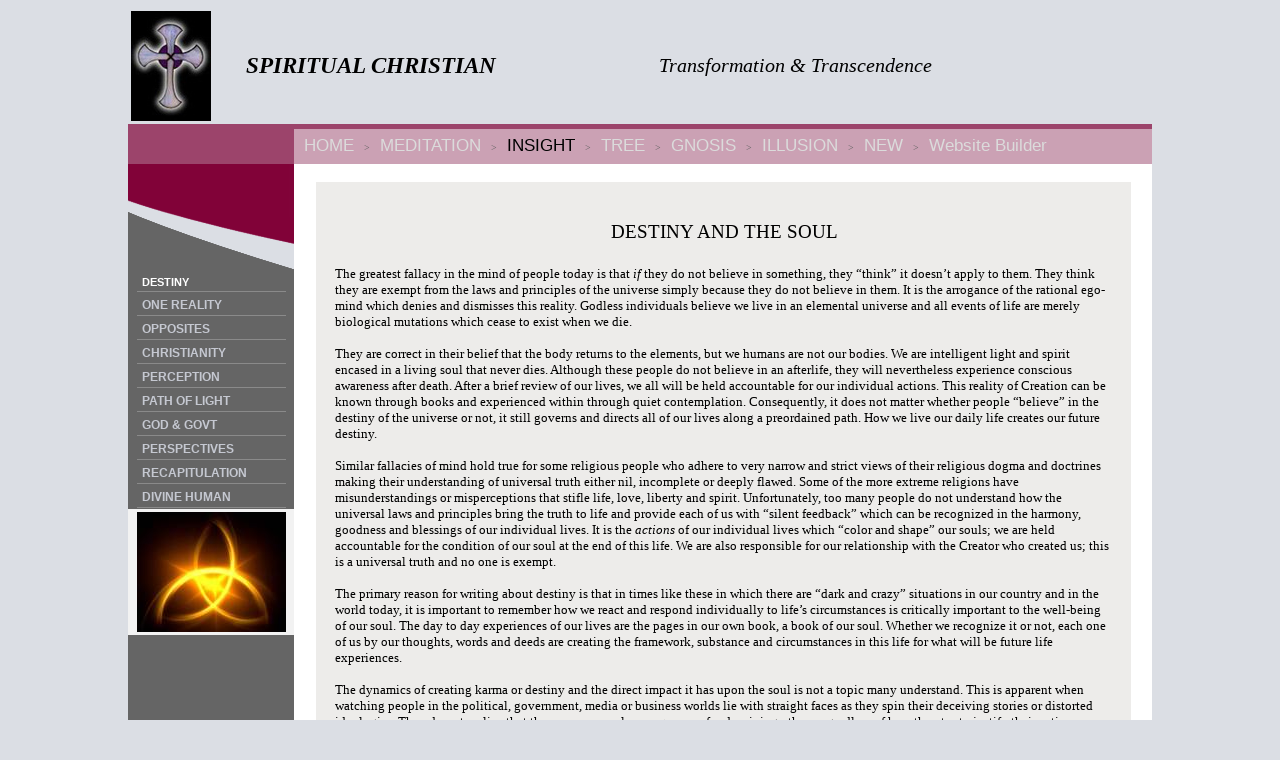

--- FILE ---
content_type: text/html
request_url: https://spiritualchristian.com/destiny.htm
body_size: 24711
content:
<!DOCTYPE HTML PUBLIC "-//W3C//DTD HTML 4.01 Transitional//EN">
<html>
<head>
<title>Spiritual Christian</title>
<meta http-equiv="Content-Type" content="text/html; charset=iso-8859-1" >
<meta name="description" content="Spiritual Teachings of Jesus Christ" >
<meta name="keywords" content="spiritual christian meditation teachings jesus christ" >
<meta name="GENERATOR" content="Ewisoft Website Builder eCommerce Software from http://www.ewisoft.com/" >
<link href="./usertpl/1vg076-left-column/stylesheet.css" rel="stylesheet" type="text/css" >
<style type="text/css" >
<!--
.link31841
{
	color:#000000;
}

--></style></head>
<body bgcolor="#DBDEE4" >
<table class="tablewidth" align="center" cellpadding="0" cellspacing="0" >
<tr>
<td><table width="100%" border="0" align="center" cellpadding="0" cellspacing="0" class="bannerbackground" >
<tr>
<td><img src="./usertpl/1vg076-left-column/logo3.jpg" hspace="3" vspace="3" ></td>
<td class="slogan" style="font-family:Lucida Sans Unicode;font-size:23px;" >SPIRITUAL CHRISTIAN</td>
<td>
<div class="WordSection1" >
<p class="MsoNormal" style="margin-top:0in;margin-right:74.25pt;margin-bottom:0in;margin-left:27.0pt;margin-bottom:.0001pt;" ><i style="mso-bidi-font-style:normal;" ><span style='font-size:15.0pt;font-family:"Lucida Sans Unicode","sans-serif";' ><span style="mso-spacerun:yes;" >&nbsp; </span><span style="mso-spacerun:yes;" >&nbsp;</span><span style="mso-spacerun:yes;" >&nbsp;&nbsp;&nbsp;</span><span style="mso-spacerun:yes;" >&nbsp;&nbsp;&nbsp;</span>Transformation &amp; Transcendence<o:p></o:p></span></i></p></div></td></tr></table>
<table width="100%" border="0" align="center" cellpadding="0" cellspacing="0" >
<tr>
<td colspan="2" class="nav1top" ><img src="./usertpl/1vg076-left-column/spacer.gif" width="1" height="5" ></td></tr>
<tr>
<td width="166" class="nav1top" >&nbsp;</td>
<td class="nav1container" >
<a href="index.htm" target="_self" class="nav1" >HOME</a><font color="656565" size="1" >&gt;</font><a href="meditation-2.htm" target="_self" class="nav1" >MEDITATION</a><font color="656565" size="1" >&gt;</font><a href="insights.htm" target="_self" class="nav1active" >INSIGHT</a><font color="656565" size="1" >&gt;</font><a href="tree-of-life-2.htm" target="_self" class="nav1" >TREE</a><font color="656565" size="1" >&gt;</font><a href="gnosis.htm" target="_self" class="nav1" >GNOSIS</a><font color="656565" size="1" >&gt;</font><a href="illusions.htm" target="_self" class="nav1" >ILLUSION</a><font color="656565" size="1" >&gt;</font><a href="variety.htm" target="_self" class="nav1" >NEW</a><font color="656565" size="1" >&gt;</font><a href="http://www.ewisoft.com/" target="_self" class="nav1" >Website Builder</a></td></tr></table>
<table width="100%" height="100%" border="0" align="center" cellpadding="0" cellspacing="0" >
<tr>
<td width="166" valign="top" class="nav2container" ><img src="./usertpl/1vg076-left-column/1.gif" width="166" height="107" >
<table width="90%" border="0" align="center" cellpadding="5" cellspacing="0" >
<tr>
<td class="nav2bk" ><a href="destiny.htm" target="_self" class="nav2active" >DESTINY</a></td></tr>
<tr>
<td class="nav2bk" ><a href="one-reality.htm" target="_self" class="nav2" >ONE REALITY</a></td></tr>
<tr>
<td class="nav2bk" ><a href="opposites.htm" target="_self" class="nav2" >OPPOSITES</a></td></tr>
<tr>
<td class="nav2bk" ><a href="christianity.htm" target="_self" class="nav2" >CHRISTIANITY</a></td></tr>
<tr>
<td class="nav2bk" ><a href="perception.htm" target="_self" class="nav2" >PERCEPTION</a></td></tr>
<tr>
<td class="nav2bk" ><a href="path-within.htm" target="_self" class="nav2" >PATH OF LIGHT</a></td></tr>
<tr>
<td class="nav2bk" ><a href="god---govt.htm" target="_self" class="nav2" >GOD & GOVT</a></td></tr>
<tr>
<td class="nav2bk" ><a href="perspective.htm" target="_self" class="nav2" >PERSPECTIVES</a></td></tr>
<tr>
<td class="nav2bk" ><a href="perception-2.htm" target="_self" class="nav2" >RECAPITULATION</a></td></tr>
<tr>
<td class="nav2bk" ><a href="divine-human.htm" target="_self" class="nav2" >DIVINE HUMAN</a></td></tr></table>
<table width="100%" border="0" cellpadding="3" cellspacing="0" class="contentleft" >
<tr>
<td>
<div class="WordSection1" >
<p class="MsoNormal" align="center" style="text-align:center;" ><span style="mso-no-proof:yes;" ><img width="149" height="120" src="./usertpl/1vg076-left-column/image002.jpg" alt="Description: Description: golden trinity" v:shapes="Picture_x0020_1" ></span></p></div></td></tr></table></td>
<td width="100%" valign="top" class="contentoutside" ><br>
<table width="95%" height="93%" border="0" align="center" cellpadding="10" cellspacing="0" >
<tr>
<td valign="top" class="contentbackground" >
<div class="WordSection1" >
<p class="MsoNormal" align="center" style="margin-top:5.0pt;margin-right:6.9pt;margin-bottom:5.0pt;margin-left:9.0pt;text-align:center;" ><span style='font-size:10.0pt;font-family:"Verdana","sans-serif";mso-fareast-font-family:"Times New Roman";' ><o:p>&nbsp;</o:p></span></p>
<p class="MsoNormal" align="center" style="margin-top:5.0pt;margin-right:6.9pt;margin-bottom:5.0pt;margin-left:9.0pt;text-align:center;" ><span style='font-size:14.0pt;font-family:"Lucida Sans Unicode","sans-serif";mso-fareast-font-family:"Times New Roman";' >DESTINY AND THE SOUL<o:p></o:p></span></p>
<p class="MsoNormal" style="margin-top:0in;margin-right:.1in;margin-bottom:0in;margin-left:.1in;margin-bottom:.0001pt;" ><span style='font-size:10.0pt;font-family:"Verdana","sans-serif";mso-fareast-font-family:"Times New Roman";' ><br> The greatest fallacy in the mind of people today is that <i style="mso-bidi-font-style:normal;" >if</i> they do not believe in something, they &#8220;think&#8221; it doesn&#8217;t apply to them. They think they are exempt from the laws and principles of the universe simply because they do not believe in them. It is the arrogance of the rational ego-mind which denies and dismisses this reality. Godless individuals believe we live in an elemental universe and all events of life are merely biological mutations which cease to exist when we die. <o:p></o:p></span></p>
<p class="MsoNormal" style="margin-top:0in;margin-right:.1in;margin-bottom:0in;margin-left:.1in;margin-bottom:.0001pt;" ><span style='font-size:10.0pt;font-family:"Verdana","sans-serif";mso-fareast-font-family:"Times New Roman";' ><o:p>&nbsp;</o:p></span></p>
<p class="MsoNormal" style="margin-top:0in;margin-right:.1in;margin-bottom:0in;margin-left:.1in;margin-bottom:.0001pt;" ><span style='font-size:10.0pt;font-family:"Verdana","sans-serif";mso-fareast-font-family:"Times New Roman";' >They are correct in their belief that the body returns to the elements, but we humans are not our bodies. We are intelligent light and spirit encased in a living soul that never dies. Although these people do not believe in an afterlife, they will nevertheless experience conscious awareness after death. After a brief review of our lives, we all will be held accountable for our individual actions. This reality of Creation can be known through books and experienced within through quiet contemplation. Consequently, it does not matter whether people &#8220;believe&#8221; in the destiny of the universe or not, it still governs and directs all of our lives along a preordained path. How we live our daily life creates our future destiny. <br>
<br> Similar fallacies of mind hold true for some religious people who adhere to very narrow and strict views of their religious dogma and doctrines making their understanding of universal truth either nil, incomplete or deeply flawed. Some of the more extreme religions have misunderstandings or misperceptions that stifle life, love, liberty and spirit. Unfortunately, too many people do not understand how the universal laws and principles bring the truth to life and provide each of us with &#8220;silent feedback&#8221; which can be recognized in the harmony, goodness and blessings of our individual lives. It is the <i style="mso-bidi-font-style:normal;" >actions</i> of our individual lives which &#8220;color and shape&#8221; our souls; we are held accountable for the condition of our soul at the end of this life. We are also responsible for our relationship with the Creator who created us; this is a universal truth and no one is exempt. <br>
<br> The primary reason for writing about destiny is that in times like these in which there are &#8220;dark and crazy&#8221; situations in our country and in the world today, it is important to remember how we react and respond individually to life&#8217;s circumstances is critically important to the well-being of our soul. The day to day experiences of our lives are the pages in our own book, a book of our soul. Whether we recognize it or not, each one of us by our thoughts, words and deeds are creating the framework, substance and circumstances in this life for what will be future life experiences. <o:p></o:p></span></p>
<p class="MsoNormal" style="margin-top:0in;margin-right:.1in;margin-bottom:0in;margin-left:.1in;margin-bottom:.0001pt;" ><span style='font-size:10.0pt;font-family:"Verdana","sans-serif";mso-fareast-font-family:"Times New Roman";' ><o:p>&nbsp;</o:p></span></p>
<p class="MsoNormal" style="margin-top:0in;margin-right:.1in;margin-bottom:0in;margin-left:.1in;margin-bottom:.0001pt;" ><span style='font-size:10.0pt;font-family:"Verdana","sans-serif";mso-fareast-font-family:"Times New Roman";' >The dynamics of creating karma or destiny and the direct impact it has upon the soul is not a topic many understand. This is apparent when watching people in the political, <span class="GramE" >government,</span> media or business worlds lie with straight faces as they spin their deceiving stories or distorted ideologies. They do not realize that there are personal consequences for deceiving others regardless of how they try to justify their actions; these people are &#8220;the end justifies the means&#8221; crowd. <o:p></o:p></span></p>
<p class="MsoNormal" style="margin-top:0in;margin-right:.1in;margin-bottom:0in;margin-left:.1in;margin-bottom:.0001pt;" ><span style='font-size:10.0pt;font-family:"Verdana","sans-serif";mso-fareast-font-family:"Times New Roman";' ><o:p>&nbsp;</o:p></span></p>
<p class="MsoNormal" style="margin-top:0in;margin-right:.1in;margin-bottom:0in;margin-left:.1in;margin-bottom:.0001pt;" ><span style='font-size:10.0pt;font-family:"Verdana","sans-serif";mso-fareast-font-family:"Times New Roman";' >And of course, there are those who murder, rape, steal and violate the laws of nature without showing any sign of remorse, but this does not mean they will be exempt from the consequences. Even if a person is apprehended by the law and pays the price in prison, it is only a price being paid to society, not to the soul. These individuals will experience the detrimental impact these actions have upon their souls in the adverse circumstances of this life and ultimately, upon the human condition in their future life experience.<br>
<br> If people understood the connection between destiny and the soul they would realize that every thought, word and deed is imprinted upon their soul throughout life. This means that the life and circumstances (<i style="mso-bidi-font-style:normal;" >condition of the body, sexual gender and orientation, opportunities or lack thereof, geographical location, parents, race, friends, personal motivation, intelligence, etc</i>.) each person is experiencing in this lifetime is a direct result of his/her actions from the previous life. <o:p></o:p></span></p>
<p class="MsoNormal" style="margin-top:0in;margin-right:.1in;margin-bottom:0in;margin-left:.1in;margin-bottom:.0001pt;" ><span style='font-size:10.0pt;font-family:"Verdana","sans-serif";mso-fareast-font-family:"Times New Roman";' ><o:p>&nbsp;</o:p></span></p>
<p class="MsoNormal" style="margin-top:0in;margin-right:.1in;margin-bottom:0in;margin-left:.1in;margin-bottom:.0001pt;" ><span style='font-size:10.0pt;font-family:"Verdana","sans-serif";mso-fareast-font-family:"Times New Roman";' >This is the reason some people come into life with immense physical, mental and/or emotional challenges; this is the reason some people are gifted; this is the reason some people are smarter than others; this is the reason some have more courage and integrity than others, and this is the reason <u>everyone is uniquely different</u>. The bottom line is we create our own physical destiny, life experiences, moral convictions and mental acuity &#8211; we have no one else to blame but ourselves if we are unhappy.<span style="mso-spacerun:yes;" >&nbsp; </span><br style="mso-special-character:line-break;" ><br style="mso-special-character:line-break;" ><o:p></o:p></span></p>
<p class="MsoNormal" style="margin-top:0in;margin-right:.1in;margin-bottom:0in;margin-left:.1in;margin-bottom:.0001pt;" ><span style='font-size:10.0pt;font-family:"Verdana","sans-serif";mso-fareast-font-family:"Times New Roman";' >That which is imprinted upon the individual soul, what I call the soul matrix, is the &#8220;blueprint of life&#8221; which is emblazoned upon the embryo at conception; this is what makes each embryo a uniquely different being. This blueprint is the destiny or lifeline of experiences which guides the soul and human body through its experiences in life which also includes the manner of death. The majority of people are totally unconscious regarding their individual destiny nor do they realize they create new destiny by their daily actions as their life unfolds. <o:p></o:p></span></p>
<p class="MsoNormal" style="margin-top:0in;margin-right:.1in;margin-bottom:0in;margin-left:.1in;margin-bottom:.0001pt;" ><span style='font-size:10.0pt;font-family:"Verdana","sans-serif";mso-fareast-font-family:"Times New Roman";' ><o:p>&nbsp;</o:p></span></p>
<p class="MsoNormal" style="margin-top:0in;margin-right:.1in;margin-bottom:0in;margin-left:.1in;margin-bottom:.0001pt;" ><span style='font-size:10.0pt;font-family:"Verdana","sans-serif";mso-fareast-font-family:"Times New Roman";' >This happens because we come into life with a unique set of challenges or &#8220;life lessons&#8221; to learn and we all react to these experiences differently. Our reactions and responses begin the cycle of cause and effect throughout our lives meaning that how we act in this life sets us up for the next life. This on-going cycle of destiny is often referred to as the &#8220;wheel of karma&#8221; or the &#8220;wheel of time.&#8221; <br>
<br> For those who are following a spiritual path or following the way of life as taught by Jesus Christ, the goal is to get off the wheel of karma or to paraphrase Christ, we must &#8220;die&#8221; to the natural world and immerse ourselves into the spiritual world. What this means is to take full responsibility for our lives and actions and STOP creating new destiny or karma for ourselves. <o:p></o:p></span></p>
<p class="MsoNormal" style="margin-top:0in;margin-right:.1in;margin-bottom:0in;margin-left:.1in;margin-bottom:.0001pt;" ><span style='font-size:10.0pt;font-family:"Verdana","sans-serif";mso-fareast-font-family:"Times New Roman";' ><o:p>&nbsp;</o:p></span></p>
<p class="MsoNormal" style="margin-top:0in;margin-right:.1in;margin-bottom:0in;margin-left:.1in;margin-bottom:.0001pt;" ><span style='font-size:10.0pt;font-family:"Verdana","sans-serif";mso-fareast-font-family:"Times New Roman";' >This is accomplished by &#8220;disengaging&#8221; from the 3rd dimensional world or what is referred to as the world of mammon. This is the realm of cause and effect; this is the realm of the physical body and ego-personality; this is the realm of action and reaction, and participating in that world creates destiny. <br style="mso-special-character:line-break;" ><br style="mso-special-character:line-break;" ><o:p></o:p></span></p>
<p class="MsoNormal" style="margin-top:0in;margin-right:.1in;margin-bottom:0in;margin-left:.1in;margin-bottom:.0001pt;" ><span style='font-size:10.0pt;font-family:"Verdana","sans-serif";mso-fareast-font-family:"Times New Roman";' >The remedy for stopping the creation of destiny or karma and finding peace within, is to: begin disengaging from the world by discerning and determining what is <u>really</u> meaningful and beneficial to your life; discover your spiritual nature by learning how to be quiet and still within; learn to distinguish what is true from what is not true in the world (<i style="mso-bidi-font-style:normal;" >learn to &#8220;see-feel&#8221; with your heart</i>); learn to perceive who you are <i style="mso-bidi-font-style:normal;" >separate</i> from the ego-personality; find the center of light, love and peace within your heart of hearts. Such a rare treasure is not casually gained, but requires unrequited determination and deep humility. When these are accomplished one can experience what it means to <i style="mso-bidi-font-style:normal;" >be in the Spirit</i>. </span><span style='font-size:10.0pt;font-family:"Verdana","sans-serif";' ><o:p></o:p></span></p>
<p class="MsoNormal" style="margin-top:0in;margin-right:.1in;margin-bottom:0in;margin-left:.1in;margin-bottom:.0001pt;" ><span style='font-size:10.0pt;font-family:"Verdana","sans-serif";mso-fareast-font-family:"Times New Roman";' ><br style="mso-special-character:line-break;" ><br style="mso-special-character:line-break;" ></span><span style='font-size:10.0pt;font-family:"Verdana","sans-serif";mso-fareast-font-family:"Times New Roman";mso-bidi-font-family:"Lucida Sans Unicode";' ><o:p></o:p></span></p>
<p class="MsoNormal" style="margin-top:0in;margin-right:.1in;margin-bottom:0in;margin-left:.1in;margin-bottom:.0001pt;" ><span style='font-size:10.0pt;font-family:"Verdana","sans-serif";mso-fareast-font-family:"Times New Roman";mso-bidi-font-family:"Lucida Sans Unicode";' ><o:p>&nbsp;</o:p></span></p>
<p class="MsoNormal" align="center" style="margin-top:0in;margin-right:.1in;margin-bottom:0in;margin-left:.1in;margin-bottom:.0001pt;text-align:center;" ><span style='font-size:10.0pt;font-family:"Verdana","sans-serif";mso-fareast-font-family:"Times New Roman";mso-bidi-font-family:"Lucida Sans Unicode";mso-no-proof:yes;' ><img width="750" height="519" src="./user/image/destiny_files-image002.jpg" alt="Description: Description: Description: Description: Description: C:\Users\Rick\Documents\SC Webpapers\paintings\Christ-pics\christ-temple-web.jpg" v:shapes="Picture_x0020_1" ></span><span style='font-size:10.0pt;font-family:"Verdana","sans-serif";mso-fareast-font-family:"Times New Roman";mso-bidi-font-family:"Lucida Sans Unicode";' ><o:p></o:p></span></p>
<p class="MsoNormal" style="margin-top:0in;margin-right:.1in;margin-bottom:0in;margin-left:.1in;margin-bottom:.0001pt;" ><span style='font-size:10.0pt;font-family:"Verdana","sans-serif";mso-fareast-font-family:"Times New Roman";mso-bidi-font-family:"Lucida Sans Unicode";' ><span style="mso-spacerun:yes;" >&nbsp;</span></span><span style='mso-fareast-font-family:"Times New Roman";' ><o:p></o:p></span></p>
<p class="MsoNormal" style="margin-top:0in;margin-right:.1in;margin-bottom:0in;margin-left:.1in;margin-bottom:.0001pt;" ><span style='font-size:10.0pt;font-family:"Verdana","sans-serif";mso-fareast-font-family:"Times New Roman";mso-bidi-font-family:"Lucida Sans Unicode";' >&nbsp;</span><span style='mso-fareast-font-family:"Times New Roman";' ><o:p></o:p></span></p>
<p class="MsoNormal" align="center" style="margin-top:0in;margin-right:.1in;margin-bottom:0in;margin-left:.1in;margin-bottom:.0001pt;text-align:center;" ><i style="mso-bidi-font-style:normal;" ><span style='font-size:12.5pt;font-family:"Bookman Old Style","serif";mso-fareast-font-family:"Times New Roman";mso-bidi-font-family:"Lucida Sans Unicode";color:#558ED5;' >&#8220;The soul redeemed by obedience to the Divine Will, withdraws itself<span class="GramE" >,</span><br> and aspires evermore to its center, until absorbed therein, <br> it becomes like unto God, wholy spiritual.&#8221;</span></i><span style='font-family:"Bookman Old Style","serif";mso-fareast-font-family:"Times New Roman";mso-bidi-font-family:"Lucida Sans Unicode";color:#558ED5;' >
<br></span><span style='font-size:8.0pt;font-family:"Lucida Sans Unicode","sans-serif";mso-fareast-font-family:"Times New Roman";' ><br>
<span style="color:#558ED5;" >Anna Kingsford</span></span><span style='mso-fareast-font-family:"Times New Roman";' ><o:p></o:p></span></p>
<p class="MsoNormal" align="center" style="margin-top:0in;margin-right:.1in;margin-bottom:0in;margin-left:.1in;margin-bottom:.0001pt;text-align:center;" ><span style='font-size:10.0pt;font-family:"Verdana","sans-serif";' ><o:p>&nbsp;</o:p></span></p>
<p class="MsoNormal" align="center" style="margin-top:0in;margin-right:.1in;margin-bottom:0in;margin-left:.1in;margin-bottom:.0001pt;text-align:center;" ><span style='font-size:12.5pt;font-family:"Lucida Sans Unicode","sans-serif";' >Next: An <a href="overview.htm" >Overview</a> of Christ Meditation<o:p></o:p></span></p>
<p class="MsoNormal" style="margin-top:0in;margin-right:.1in;margin-bottom:0in;margin-left:.1in;margin-bottom:.0001pt;" ><span style='font-size:10.0pt;font-family:"Verdana","sans-serif";' ><o:p>&nbsp;</o:p></span></p>
<p class="MsoNormal" style="margin-top:0in;margin-right:.1in;margin-bottom:0in;margin-left:.1in;margin-bottom:.0001pt;" ><span style='font-size:10.0pt;font-family:"Verdana","sans-serif";' ><o:p>&nbsp;</o:p></span></p>
<p class="MsoNormal" align="center" style="margin-top:0in;margin-right:.1in;margin-bottom:0in;margin-left:.1in;margin-bottom:.0001pt;text-align:center;" ><i style="mso-bidi-font-style:normal;" ><span style='font-size:12.5pt;font-family:"Georgia","serif";mso-fareast-font-family:"Times New Roman";mso-bidi-font-family:"Lucida Sans Unicode";color:#558ED5;mso-themecolor:text2;mso-themetint:153;mso-style-textfill-fill-color:#558ED5;mso-style-textfill-fill-themecolor:text2;mso-style-textfill-fill-alpha:100.0%;mso-style-textfill-fill-colortransforms:"lumm=60000 lumo=40000";' >SpiritualChristian.com<o:p></o:p></span></i></p>
<p class="MsoNormal" align="center" style="margin-top:0in;margin-right:.1in;margin-bottom:0in;margin-left:.1in;margin-bottom:.0001pt;text-align:center;" ><span style='font-size:10.0pt;font-family:"Georgia","serif";mso-fareast-font-family:"Times New Roman";mso-bidi-font-family:"Lucida Sans Unicode";color:#1F497D;mso-themecolor:text2;mso-no-proof:yes;' ><img border="0" width="125" height="128" src="./user/image/destiny_files-image004.jpg" alt="Description: C:\Users\Rick\Desktop\SC-Logo.jpg" v:shapes="Picture_x0020_2" ></span><span style='font-size:10.0pt;font-family:"Georgia","serif";mso-fareast-font-family:"Times New Roman";mso-bidi-font-family:"Lucida Sans Unicode";color:#558ED5;mso-themecolor:text2;mso-themetint:153;mso-style-textfill-fill-color:#558ED5;mso-style-textfill-fill-themecolor:text2;mso-style-textfill-fill-alpha:100.0%;mso-style-textfill-fill-colortransforms:"lumm=60000 lumo=40000";' ><o:p></o:p></span></p>
<p class="MsoNormal" align="center" style="margin-top:0in;margin-right:.1in;margin-bottom:0in;margin-left:.1in;margin-bottom:.0001pt;text-align:center;" ><span style='font-size:10.0pt;font-family:"Verdana","sans-serif";mso-fareast-font-family:"Times New Roman";mso-bidi-font-family:"Lucida Sans Unicode";color:#558ED5;mso-themecolor:text2;mso-themetint:153;mso-style-textfill-fill-color:#558ED5;mso-style-textfill-fill-themecolor:text2;mso-style-textfill-fill-alpha:100.0%;mso-style-textfill-fill-colortransforms:"lumm=60000 lumo=40000";' ><o:p>&nbsp;</o:p></span></p>
<p class="MsoNormal" align="center" style="margin-top:0in;margin-right:.1in;margin-bottom:0in;margin-left:.1in;margin-bottom:.0001pt;text-align:center;" ><b style="mso-bidi-font-weight:normal;" ><span style='font-size:10.0pt;font-family:"Verdana","sans-serif";mso-fareast-font-family:"Times New Roman";mso-bidi-font-family:"Lucida Sans Unicode";color:black;mso-themecolor:text1;' >*<br> * *<o:p></o:p></span></b></p>
<p class="MsoNormal" align="center" style="margin-top:0in;margin-right:.1in;margin-bottom:0in;margin-left:.1in;margin-bottom:.0001pt;text-align:center;" ><span style='font-size:10.0pt;font-family:"Verdana","sans-serif";' ><o:p>&nbsp;</o:p></span></p></div></td></tr></table></td></tr>
<tr>
<td colspan="2" ><div>
<div align="center" >
<div class="WordSection1" >
<p class="MsoNormal" ><span style="mso-spacerun:yes;" >&nbsp;</span></p></div>
<div align="center" class="copyright" style="color:#000000;font-size:9px;" >This website was powered by Ewisoft <a href="http://www.ewisoft.com/" target="_blank" class="link31841" style="color:#000000;font-size:9px;" >Website Builder</a>.</div></div></div></td></tr></table></td></tr></table></body></html>

--- FILE ---
content_type: text/css
request_url: https://spiritualchristian.com/usertpl/1vg076-left-column/stylesheet.css
body_size: 2676
content:
.slogan
{
	font-family:"Trebuchet MS";
	font-size:20px;
	font-weight:bold;
	color:#000000;
	font-style:italic;
	padding-left:10px;
	padding-right:10px;
}
a
{
	color:#6497CC;
}
a:hover
{
	text-decoration:none;
}
p
{
	font-family:Verdana, Arial, Helvetica, sans-serif;
	font-size:12px;
}
li
{
	font-family:Verdana, Arial, Helvetica, sans-serif;
	font-size:12px;
}
h1
{
	font-family:Verdana, Arial, Helvetica, sans-serif;
	color:#FFFFFF;
	font-size:12px;
	font-weight:normal;
	background-color:#EDECEA;
	padding:5px;
}
h2
{
	font-family:Verdana, Arial, Helvetica, sans-serif;
	font-size:12px;
	font-weight:bold;
}
.copyright
{
	color:#000000;
	font-size:6px;
	text-align:center;
	padding-top:2px;
	padding-right:20px;
	padding-bottom:2px;
	padding-left:20px;
	margin-top:2px;
	margin-right:20px;
	margin-bottom:2px;
	margin-left:20px;
	word-spacing:1px;
	letter-spacing:0px;
	text-indent:0px;
	display:none;
	border-top:2px double '';
	border-right:10px none '';
	border-bottom:2px none '';
	border-left:10px none '';
}
.nav1active
{
	font-family:Verdana, Arial, Helvetica, sans-serif;
	font-size:17px;
	font-weight:normal;
	color:#000000;
	font-style:normal;
	text-decoration:none;
	border:1px none #FFFFFF;
	padding-right:10px;
	padding-left:10px;
}
.nav1
{
	font-family:Verdana, Arial, Helvetica, sans-serif;
	font-size:17px;
	font-weight:normal;
	text-decoration:none;
	color:#dbdbdb;
	border:1px none #506473;
	font-style:normal;
	padding-right:10px;
	padding-left:10px;
}
.nav1:hover
{
	color:#000000;
}
.nav1container
{
	background-color:#CBA1B4;
	line-height:33px;
}
.nav1top
{
	background-color:#9C446B;
}
.nav2active
{
	font-family:Verdana, Arial, Helvetica, sans-serif;
	font-size:11px;
	font-weight:bold;
	color:#FFFFFF;
	text-decoration:none;
}
.nav2
{
	font-family:Verdana, Arial, Helvetica, sans-serif;
	font-size:12px;
	color:#c5c8d1;
	text-decoration:none;
	font-weight:bold;
	padding:0px;
}
.nav2:hover
{
	color:#ffffff;
}
.nav2bk
{
	background-image:url(./2.gif);
	background-repeat:repeat-x;
	background-position:bottom;
}
.nav2container
{
	background-color:#656565;
}
.bannerbackground
{
	background-color:#DBDEE4;
}
.contentbackground
{
	background-color:#EDECEA;
}
.contentoutside
{
	background-color:#FFFFFF;
}
.content2bk
{
	border-top:1px dashed #810238;
	background-color:#EDECEA;
}
.content3bk
{
	border-top:dashed #810238 1px;
	border-right:dashed #810238 1px;
	border-left:dashed #810238 1px;
	background-color:#EDECEA;
}
.content4bk
{
	border-top:1px #810238 dashed;
	background-color:#EDECEA;
}
.contentleft
{
	background-color:#f2f2f2;
}
.contentright
{
	border-left:1px #810238 solid;
	background-color:#656565;
}
.tablewidth
{
	width:1024px;
}
